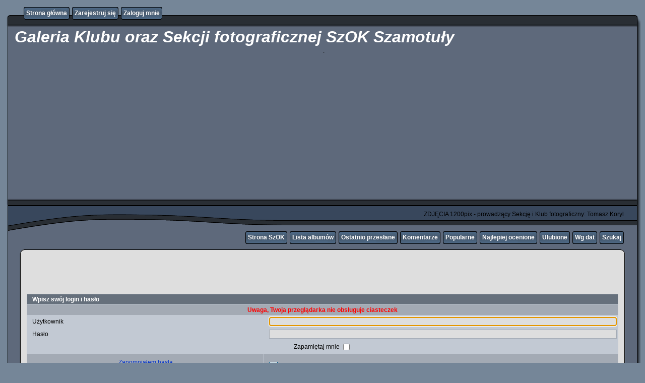

--- FILE ---
content_type: text/html; charset=utf-8
request_url: https://www.google.com/recaptcha/api2/aframe
body_size: 266
content:
<!DOCTYPE HTML><html><head><meta http-equiv="content-type" content="text/html; charset=UTF-8"></head><body><script nonce="whTyewiHHn88ZZ7EtvsSRA">/** Anti-fraud and anti-abuse applications only. See google.com/recaptcha */ try{var clients={'sodar':'https://pagead2.googlesyndication.com/pagead/sodar?'};window.addEventListener("message",function(a){try{if(a.source===window.parent){var b=JSON.parse(a.data);var c=clients[b['id']];if(c){var d=document.createElement('img');d.src=c+b['params']+'&rc='+(localStorage.getItem("rc::a")?sessionStorage.getItem("rc::b"):"");window.document.body.appendChild(d);sessionStorage.setItem("rc::e",parseInt(sessionStorage.getItem("rc::e")||0)+1);localStorage.setItem("rc::h",'1765255001894');}}}catch(b){}});window.parent.postMessage("_grecaptcha_ready", "*");}catch(b){}</script></body></html>